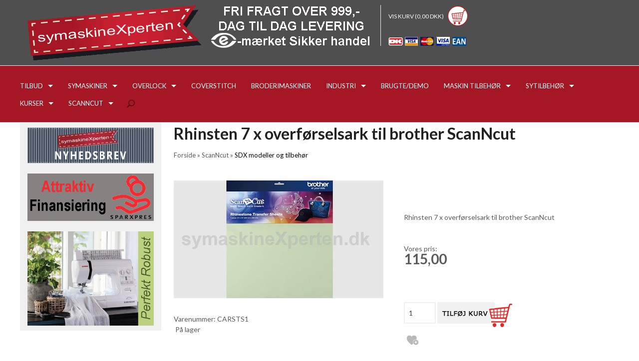

--- FILE ---
content_type: text/html; Charset=UTF-8
request_url: https://symaskinexperten.dk/shop/rhinsten-7-x-4213p.html
body_size: 11444
content:
<!DOCTYPE html>
<html lang='da' class="webshop-html" xmlns:fb="http://ogp.me/ns/fb#">
<head>
<title>Rhinsten 7 x overførselsark til brother ScanNcut</title>
    <meta http-equiv="Content-Type" content="text/html;charset=UTF-8" />
    <meta name="generator" content="DanDomain Webshop" />
    <link rel="canonical" href="https://symaskinexperten.dk/shop/rhinsten-7-x-4213p.html"/>
    <link rel="preload" as="image" href="/images/scanncut/Rhinestene transfer ark kopi.jpg" />
    <link rel="image_src" href="https://symaskinexperten.dk/images/scanncut/Rhinestene transfer ark kopi.jpg" />
    <meta property="og:title" content="Rhinsten 7 x overf&#248;rselsark til brother ScanNcut"/>
    <meta property="og:url" content="https://symaskinexperten.dk/shop/rhinsten-7-x-4213p.html"/>
    <meta property="og:image" content="https://symaskinexperten.dk/images/scanncut/Rhinestene transfer ark kopi.jpg"/>
    <meta name="thumbnail" content="https://symaskinexperten.dk/images/scanncut/Rhinestene transfer ark kopi.jpg" />
    <meta name="description" content="Rhinsten 7 x overførselsark til brother ScanNcut">
    <meta http-equiv="Page-Enter" content="blendTrans(Duration=0)">
    <meta http-equiv="Page-Exit" content="blendTrans(Duration=0)">
    <meta http-equiv="imagetoolbar" content="no">
    <link href="/shop/frontend/public/css/webshop.css?v=8.117.5220" rel="stylesheet" type="text/css">
    <link href="/images/ddcss/shop-120.css?1575997767000" rel="stylesheet" type="text/css">
    <script type="text/javascript">
        var UsesOwnDoctype = true
        var LanguageID = '26';
        var ReloadBasket = '';
        var MaxBuyMsg = 'Antal må ikke være større end';
        var MinBuyMsg = 'Antal må ikke være mindre end';
        var SelectVarMsg = 'Vælg variant før køb';
        var ProductNumber = 'CARSTS1';
        var ProductVariantMasterID = '';
        var Keyword = '';
        var SelectVarTxt = 'Vælg variant';
        var ShowBasketUrl = '/shop/showbasket.html';
        var CurrencyReturnUrl = '/shop/rhinsten-7-x-4213p.html';
        var ReqVariantSelect = 'true';
        var EnablePicProtect = true;
        var PicprotectMsg = '(c) SymaskineXperten.dk 2018';
        var AddedToBasketMessageTriggered = false;
        var CookiePolicy = {"cookiesRequireConsent":false,"allowTrackingCookies":true,"allowStatisticsCookies":true,"allowFunctionalCookies":true};
        setInterval(function(){SilentAjaxGetRequest(location.href);},900000);
    </script>
<script>
window.dataLayer = window.dataLayer || [];
function gtag(){dataLayer.push(arguments);}
gtag('consent', 'default', {
'ad_storage': 'denied',
'analytics_storage': 'denied',
'ad_user_data': 'denied',
'ad_personalization': 'denied',
'personalization_storage': 'denied',
'functionality_storage': 'denied',
'security_storage': 'granted'
});
</script>

<script src="https://www.googletagmanager.com/gtag/js?id=UA-37741382-1" class="shop-native-gtag-script" async ></script>
<script>
window.dataLayer = window.dataLayer || [];
function gtag(){dataLayer.push(arguments);}
gtag('js', new Date());
gtag('config', 'UA-37741382-1', { 'anonymize_ip': true });
gtag('set', 'ads_data_redaction', true);
</script>
    <script type="text/javascript" src="/shop/frontend/public/js/webshop.all.min.js?v=8.117.5220"></script>

<link href="/images/symaskine.css" rel="stylesheet" type="text/css">

<script>
(function(d,l){var f=d.getElementsByTagName('script')[0],s=d.createElement('script');s.async=true;s.src='https://sparxpres.dk/app/webintegration/static/module-loader.js';s.onload=function(){sparxpresClientLoader(l);};f.parentNode.insertBefore(s,f);})(document,'ad04e38f-7922-43c6-9510-d09d140b0822');
</script>

<meta name="viewport" content="width=device-width, initial-scale=1.0" />

<link href='https://fonts.googleapis.com/css?family=Lato:400,700,400italic,700italic' rel='stylesheet' type='text/css'>

<link rel="stylesheet" href="/images/skins/basic plus/public/css/app.min.css?update=53413515" />
<script src="/images/skins/basic plus/public/js/modernizer.min.js?update=53413515"></script>

<style type="text/css">
 .webshop-frontpage .left-col {display:inline !important;}
    </style>

<style type="text/css">
@media only screen and (min-width:48.063em){ .webshop-frontpage .right-col {width:72% !important;}}
    </style>

<style type="text/css">
  @media only screen and (min-width:48.063em){ .top-bar .name {display:none !important;}}
     </style>

<style type="text/css">
.uppercase {
    text-transform: uppercase;
}  </style>

<style type="text/css">
  @media (max-width:48.063em){ .kurvscreen {display:none !important;}}
  </style>
<style type="text/css">
 .kurvscreen {vertical-align: bottom;}
     </style>
<style type="text/css">
.grafik {
	vertical-align: middle;
	float:left;
}
.TopMenu_MenuItems a{
	vertical-align: middle;
}
  #webshop-spacetop .main-bar .basket-mobile a{
color:#ffffff;}

#webshop-spacetop .main-bar .basket-mobile .text{
color:#ffffff;}
  
.topbar .poi-bar .top-teaser {
    margin-bottom: 0px;
    margin-top: 0px;
}
/*@media only screen*/
.topbar .poi-bar {
    padding-top: 0px;
    padding-bottom: 0px;
}
.topbar .poi-bar ul {
    float: left;
}
.content {
    padding-top: 0px;
}
</style>

<script>shopIdentifier = "6172219";ddAppsBaseUrl = "https://youweapps1.dk/";var postnordScriptUrl = "https://youweapps1.dk/apps/postnord/js/postnord.js";if(window.location.host === "pay.dandomain.dk") {embeddingScriptUrl = "https://pay.dandomain.dk/proxy.aspx?MerchantNumber=" + shopIdentifier + "&tunnelurl=" + postnordScriptUrl;}$.ajax({url: postnordScriptUrl,timeout: 2000,contentType: "application/x-www-form-urlencoded; charset=ISO-8859-1",dataType: "script"});</script><script>shopIdentifier = "6172219";var postnordTemplayedScriptUrl = "https://youweapps1.dk/assets/js/core/templayed.min.js";if(window.location.host === "pay.dandomain.dk") {TemplayedScriptUrl = "https://pay.dandomain.dk/proxy.aspx?MerchantNumber=" + shopIdentifier + "&tunnelurl=" + postnordTemplayedScriptUrl;}$.ajax({url: postnordTemplayedScriptUrl,timeout: 2000,contentType: "application/x-www-form-urlencoded; charset=ISO-8859-1",dataType: "script"});</script>
</head>


<body class="webshop-productinfo webshop-body">
<div id="webshop-spacetop" class="topbar">
  <div class="poi-bar hide-for-small">
    <div class="row">
      <div class="column small-12 medium-12 poi-nav">
        <div class="top-teaser"></div><style type="text/css">
</style>
<ul class="TopMenu_MenuItems"><li class="TopMenu_MenuItem TopMenu_MenuItem_External"><a class="Link_Topmenu Link_External_Topmenu" href='/shop/frontpage.html' target=''><img src="/images/design/logo-350pxpng.png" alt="" style="border-width: 0px; border-style: solid;" /></a></li><li class="TopMenu_MenuItem TopMenu_MenuItem_External"><a class="Link_Topmenu Link_External_Topmenu" href='' target=''><img src="/images/design/3stjerner7.png" alt="" style="border-width: 0px; border-style: solid;" /></a></li></ul>
      </div>
    </div>
  </div>
  <div id="webshop-topmenu" class="main-bar">
    <div class="row">
      <div class="column small-12 main-nav">
        <nav class="top-bar" data-topbar>
          <ul class="title-area">
            <li class="name">
              <a href="/shop/frontpage.html" class="product"><img border="0" class="WebShopSkinLogo" src="/images/logoer/symaskinexperten-logo-mobil-smal.png"></a>
            </li>
            <li class="toggle-topbar menu-icon"><a href="#"><span></span></a></li>
          </ul>
          <section class="top-bar-section">
			<!--categories disk cache generated--><div id="ProductmenuContainer_DIV" class="ProductmenuContainer_DIV"><style type="text/css">.ProductMenu_MenuItemBold{font-weight:bold;}</style><ul id="ProductMenu_List"><li class="RootCategory_Productmenu has-dropdown"><a href="/shop/tilbud-495s1.html" class="CategoryLink0_Productmenu Deactiv_Productmenu Deactiv_ProductMenu" title="TILBUD"><span class="ProductMenu_MenuItemBold">TILBUD</span></a><ul class="dropdown"><li class="SubCategory1_Productmenu"><a href="/shop/tilbud-maskiner-496c1.html" class="CategoryLink1_Productmenu Deactiv_Productmenu Deactiv_ProductMenu" title="TILBUD MASKINER">TILBUD MASKINER</a></li><li class="SubCategory1_Productmenu"><a href="/shop/tilbud-syartikler-497c1.html" class="CategoryLink1_Productmenu Deactiv_Productmenu Deactiv_ProductMenu" title="TILBUD SYARTIKLER">TILBUD SYARTIKLER</a></li></ul></li><li class="RootCategory_Productmenu has-dropdown"><a href="/shop/symaskiner-360s1.html" class="CategoryLink0_Productmenu Deactiv_Productmenu Deactiv_ProductMenu" title="SYMASKINER"><span class="ProductMenu_MenuItemBold">SYMASKINER</span></a><ul class="dropdown"><li class="SubCategory1_Productmenu"><a href="/shop/alle-symaskiner-425c1.html" class="CategoryLink1_Productmenu Deactiv_Productmenu Deactiv_ProductMenu" title="Alle symaskiner">-Alle symaskiner</a></li><li class="SubCategory1_Productmenu"><a href="/shop/brother-symaskiner-362c1.html" class="CategoryLink1_Productmenu Deactiv_Productmenu Deactiv_ProductMenu" title="Brother symaskiner">-Brother symaskiner</a></li><li class="SubCategory1_Productmenu"><a href="/shop/janome-symaskiner-364c1.html" class="CategoryLink1_Productmenu Deactiv_Productmenu Deactiv_ProductMenu" title="Janome symaskiner">-Janome symaskiner</a></li></ul></li><li class="RootCategory_Productmenu has-dropdown"><a href="/shop/overlock-367s1.html" class="CategoryLink0_Productmenu Deactiv_Productmenu Deactiv_ProductMenu" title="OVERLOCK"><span class="ProductMenu_MenuItemBold">OVERLOCK</span></a><ul class="dropdown"><li class="SubCategory1_Productmenu"><a href="/shop/alle-overlockere-412c1.html" class="CategoryLink1_Productmenu Deactiv_Productmenu Deactiv_ProductMenu" title="Alle overlockere">-Alle overlockere</a></li><li class="SubCategory1_Productmenu"><a href="/shop/baby-lock-368c1.html" class="CategoryLink1_Productmenu Deactiv_Productmenu Deactiv_ProductMenu" title="Baby Lock">-Baby Lock</a></li><li class="SubCategory1_Productmenu"><a href="/shop/brother-372c1.html" class="CategoryLink1_Productmenu Deactiv_Productmenu Deactiv_ProductMenu" title="Brother">-Brother</a></li><li class="SubCategory1_Productmenu"><a href="/shop/janome-371c1.html" class="CategoryLink1_Productmenu Deactiv_Productmenu Deactiv_ProductMenu" title="Janome">-Janome</a></li><li class="SubCategory1_Productmenu"><a href="/shop/texi-467c1.html" class="CategoryLink1_Productmenu Deactiv_Productmenu Deactiv_ProductMenu" title="Texi">-Texi</a></li></ul></li><li class="RootCategory_Productmenu"><a href="/shop/coverstitch-505c1.html" class="CategoryLink0_Productmenu Deactiv_Productmenu Deactiv_ProductMenu" title="COVERSTITCH">COVERSTITCH</a></li><li class="RootCategory_Productmenu"><a href="/shop/broderimaskiner-375c1.html" class="CategoryLink0_Productmenu Deactiv_Productmenu Deactiv_ProductMenu" title="BRODERIMASKINER">BRODERIMASKINER</a></li><li class="RootCategory_Productmenu has-dropdown"><a href="/shop/industri-415s1.html" class="CategoryLink0_Productmenu Deactiv_Productmenu Deactiv_ProductMenu" title="INDUSTRI"><span class="ProductMenu_MenuItemBold">INDUSTRI</span></a><ul class="dropdown"><li class="SubCategory1_Productmenu"><a href="/shop/industrisymaskiner-430c1.html" class="CategoryLink1_Productmenu Deactiv_Productmenu Deactiv_ProductMenu" title="industrisymaskiner">-industrisymaskiner</a></li><li class="SubCategory1_Productmenu"><a href="/shop/broderi-466c1.html" class="CategoryLink1_Productmenu Deactiv_Productmenu Deactiv_ProductMenu" title="Broderi">-Broderi</a></li><li class="SubCategory1_Productmenu"><a href="/shop/strygeanlaeg-prof-428c1.html" class="CategoryLink1_Productmenu Deactiv_Productmenu Deactiv_ProductMenu" title="Strygeanlæg prof.">-Strygeanlæg prof.</a></li><li class="SubCategory1_Productmenu"><a href="/shop/skaeremaskiner-431c1.html" class="CategoryLink1_Productmenu Deactiv_Productmenu Deactiv_ProductMenu" title="Skæremaskiner">-Skæremaskiner</a></li><li class="SubCategory1_Productmenu"><a href="/shop/spoler-til-industrimaskiner-498c1.html" class="CategoryLink1_Productmenu Deactiv_Productmenu Deactiv_ProductMenu" title="Spoler til industrimaskiner">Spoler til industrimaskiner</a></li><li class="SubCategory1_Productmenu has-dropdown"><a href="/shop/naale-til-industrimaskiner-417s1.html" class="CategoryLink1_Productmenu Deactiv_Productmenu Deactiv_ProductMenu" title="Nåle til Industrimaskiner"><span class="ProductMenu_MenuItemBold">Nåle til Industrimaskiner</span></a><ul class="dropdown"><li class="SubCategory2_Productmenu"><a href="/shop/1738-1515-473c1.html" class="CategoryLink2_Productmenu Deactiv_Productmenu Deactiv_ProductMenu" title="1738 1515">1738 1515</a></li><li class="SubCategory2_Productmenu"><a href="/shop/1955-135x5-474c1.html" class="CategoryLink2_Productmenu Deactiv_Productmenu Deactiv_ProductMenu" title="1955 135x5">1955 135x5</a></li><li class="SubCategory2_Productmenu"><a href="/shop/2140tp-lwx6t-476c1.html" class="CategoryLink2_Productmenu Deactiv_Productmenu Deactiv_ProductMenu" title="2140TP LWx6T">2140TP LWx6T</a></li><li class="SubCategory2_Productmenu"><a href="/shop/3355-135x17-475c1.html" class="CategoryLink2_Productmenu Deactiv_Productmenu Deactiv_ProductMenu" title="3355 135x17">3355 135x17</a></li><li class="SubCategory2_Productmenu"><a href="/shop/6120-dcx27-478c1.html" class="CategoryLink2_Productmenu Deactiv_Productmenu Deactiv_ProductMenu" title="6120 DCx27">6120 DCx27</a></li><li class="SubCategory2_Productmenu"><a href="/shop/dbxk5-477c1.html" class="CategoryLink2_Productmenu Deactiv_Productmenu Deactiv_ProductMenu" title="DBxK5">DBxK5</a></li><li class="SubCategory2_Productmenu"><a href="/shop/ebx1567-6520-479c1.html" class="CategoryLink2_Productmenu Deactiv_Productmenu Deactiv_ProductMenu" title="EBx1567 6520">EBx1567 6520</a></li></ul></li><li class="SubCategory1_Productmenu"><a href="/shop/trykfoedder-429c1.html" class="CategoryLink1_Productmenu Deactiv_Productmenu Deactiv_ProductMenu" title="Trykfødder">-Trykfødder</a></li><li class="SubCategory1_Productmenu"><a href="/shop/tilbehoer-500c1.html" class="CategoryLink1_Productmenu Deactiv_Productmenu Deactiv_ProductMenu" title="tilbehør">tilbehør</a></li><li class="SubCategory1_Productmenu"><a href="/shop/reservedele-industri-499c1.html" class="CategoryLink1_Productmenu Deactiv_Productmenu Deactiv_ProductMenu" title="reservedele industri">reservedele industri</a></li></ul></li><li class="RootCategory_Productmenu"><a href="/shop/brugte-demo-439c1.html" class="CategoryLink0_Productmenu Deactiv_Productmenu Deactiv_ProductMenu" title="BRUGTE/DEMO">BRUGTE/DEMO</a></li><li class="RootCategory_Productmenu has-dropdown"><a href="/shop/maskin-tilbehoer-236s1.html" class="CategoryLink0_Productmenu Deactiv_Productmenu Deactiv_ProductMenu" title="Maskin tilbehør"><span class="ProductMenu_MenuItemBold">Maskin tilbehør</span></a><ul class="dropdown"><li class="SubCategory1_Productmenu"><a href="/shop/babylock-394c1.html" class="CategoryLink1_Productmenu Deactiv_Productmenu Deactiv_ProductMenu" title="BabyLock">-BabyLock</a></li><li class="SubCategory1_Productmenu"><a href="/shop/bernette-382c1.html" class="CategoryLink1_Productmenu Deactiv_Productmenu Deactiv_ProductMenu" title="Bernette">-Bernette</a></li><li class="SubCategory1_Productmenu has-dropdown"><a href="/shop/bernina-238s1.html" class="CategoryLink1_Productmenu Deactiv_Productmenu Deactiv_ProductMenu" title="Bernina"><span class="ProductMenu_MenuItemBold">Bernina</span></a><ul class="dropdown"><li class="SubCategory2_Productmenu"><a href="/shop/trykfoedder-symaskine-381c1.html" class="CategoryLink2_Productmenu Deactiv_Productmenu Deactiv_ProductMenu" title="Trykfødder Symaskine">-Trykfødder Symaskine</a></li><li class="SubCategory2_Productmenu"><a href="/shop/symaskine-tilbehoer-388c1.html" class="CategoryLink2_Productmenu Deactiv_Productmenu Deactiv_ProductMenu" title="Symaskine Tilbehør">-Symaskine Tilbehør</a></li><li class="SubCategory2_Productmenu"><a href="/shop/overlock-tilbehoer-395c1.html" class="CategoryLink2_Productmenu Deactiv_Productmenu Deactiv_ProductMenu" title="Overlock Tilbehør">-Overlock Tilbehør</a></li></ul></li><li class="SubCategory1_Productmenu has-dropdown"><a href="/shop/brother-245s1.html" class="CategoryLink1_Productmenu Deactiv_Productmenu Deactiv_ProductMenu" title="Brother"><span class="ProductMenu_MenuItemBold">Brother</span></a><ul class="dropdown"><li class="SubCategory2_Productmenu"><a href="/shop/trykfoedder-symaskine-383c1.html" class="CategoryLink2_Productmenu Deactiv_Productmenu Deactiv_ProductMenu" title="Trykfødder Symaskine">-Trykfødder Symaskine</a></li><li class="SubCategory2_Productmenu"><a href="/shop/symaskine-tilbehoer-389c1.html" class="CategoryLink2_Productmenu Deactiv_Productmenu Deactiv_ProductMenu" title="Symaskine tilbehør">-Symaskine tilbehør</a></li><li class="SubCategory2_Productmenu"><a href="/shop/overlock-tilbehoer-396c1.html" class="CategoryLink2_Productmenu Deactiv_Productmenu Deactiv_ProductMenu" title="Overlock Tilbehør">-Overlock Tilbehør</a></li><li class="SubCategory2_Productmenu"><a href="/shop/broderi-tilbehoer-402c1.html" class="CategoryLink2_Productmenu Deactiv_Productmenu Deactiv_ProductMenu" title="Broderi Tilbehør">-Broderi Tilbehør</a></li><li class="SubCategory2_Productmenu"><a href="/shop/broderi-tilbehoer-pr-409c1.html" class="CategoryLink2_Productmenu Deactiv_Productmenu Deactiv_ProductMenu" title="Broderi Tilbehør PR">-Broderi Tilbehør PR</a></li><li class="SubCategory2_Productmenu"><a href="/shop/broderi-tilbehoer-vr-419c1.html" class="CategoryLink2_Productmenu Deactiv_Productmenu Deactiv_ProductMenu" title="Broderi Tilbehør VR">-Broderi Tilbehør VR</a></li></ul></li><li class="SubCategory1_Productmenu has-dropdown"><a href="/shop/husqvarna-viking-263s1.html" class="CategoryLink1_Productmenu Deactiv_Productmenu Deactiv_ProductMenu" title="Husqvarna Viking"><span class="ProductMenu_MenuItemBold">Husqvarna Viking</span></a><ul class="dropdown"><li class="SubCategory2_Productmenu"><a href="/shop/trykfoedder-symaskine-384c1.html" class="CategoryLink2_Productmenu Deactiv_Productmenu Deactiv_ProductMenu" title="Trykfødder Symaskine">-Trykfødder Symaskine</a></li><li class="SubCategory2_Productmenu"><a href="/shop/symaskine-tilbehoer-390c1.html" class="CategoryLink2_Productmenu Deactiv_Productmenu Deactiv_ProductMenu" title="Symaskine Tilbehør">-Symaskine Tilbehør</a></li><li class="SubCategory2_Productmenu"><a href="/shop/overlock-tilbehoer-397c1.html" class="CategoryLink2_Productmenu Deactiv_Productmenu Deactiv_ProductMenu" title="Overlock Tilbehør">-Overlock Tilbehør</a></li></ul></li><li class="SubCategory1_Productmenu has-dropdown"><a href="/shop/janome-256s1.html" class="CategoryLink1_Productmenu Deactiv_Productmenu Deactiv_ProductMenu" title="Janome"><span class="ProductMenu_MenuItemBold">Janome</span></a><ul class="dropdown"><li class="SubCategory2_Productmenu"><a href="/shop/trykfoedder-symaskine-385c1.html" class="CategoryLink2_Productmenu Deactiv_Productmenu Deactiv_ProductMenu" title="Trykfødder Symaskine">-Trykfødder Symaskine</a></li><li class="SubCategory2_Productmenu"><a href="/shop/symaskine-tilbehoer-391c1.html" class="CategoryLink2_Productmenu Deactiv_Productmenu Deactiv_ProductMenu" title="Symaskine Tilbehør">-Symaskine Tilbehør</a></li><li class="SubCategory2_Productmenu"><a href="/shop/overlock-tilbehoer-398c1.html" class="CategoryLink2_Productmenu Deactiv_Productmenu Deactiv_ProductMenu" title="Overlock Tilbehør">-Overlock Tilbehør</a></li><li class="SubCategory2_Productmenu"><a href="/shop/broderi-tilbehoer-404c1.html" class="CategoryLink2_Productmenu Deactiv_Productmenu Deactiv_ProductMenu" title="Broderi Tilbehør">-Broderi Tilbehør</a></li></ul></li><li class="SubCategory1_Productmenu has-dropdown"><a href="/shop/pfaff-250s1.html" class="CategoryLink1_Productmenu Deactiv_Productmenu Deactiv_ProductMenu" title="Pfaff"><span class="ProductMenu_MenuItemBold">Pfaff</span></a><ul class="dropdown"><li class="SubCategory2_Productmenu"><a href="/shop/trykfoedder-symaskine-386c1.html" class="CategoryLink2_Productmenu Deactiv_Productmenu Deactiv_ProductMenu" title="Trykfødder Symaskine">-Trykfødder Symaskine</a></li><li class="SubCategory2_Productmenu"><a href="/shop/symaskine-tilbehoer-392c1.html" class="CategoryLink2_Productmenu Deactiv_Productmenu Deactiv_ProductMenu" title="Symaskine Tilbehør">-Symaskine Tilbehør</a></li><li class="SubCategory2_Productmenu"><a href="/shop/overlock-tilbehoer-399c1.html" class="CategoryLink2_Productmenu Deactiv_Productmenu Deactiv_ProductMenu" title="Overlock Tilbehør">-Overlock Tilbehør</a></li></ul></li><li class="SubCategory1_Productmenu has-dropdown"><a href="/shop/singer-271s1.html" class="CategoryLink1_Productmenu Deactiv_Productmenu Deactiv_ProductMenu" title="Singer"><span class="ProductMenu_MenuItemBold">Singer</span></a><ul class="dropdown"><li class="SubCategory2_Productmenu"><a href="/shop/trykfoedder-symaskine-387c1.html" class="CategoryLink2_Productmenu Deactiv_Productmenu Deactiv_ProductMenu" title="Trykfødder symaskine">-Trykfødder symaskine</a></li><li class="SubCategory2_Productmenu"><a href="/shop/symaskine-tilbehoer-393c1.html" class="CategoryLink2_Productmenu Deactiv_Productmenu Deactiv_ProductMenu" title="Symaskine Tilbehør">-Symaskine Tilbehør</a></li><li class="SubCategory2_Productmenu"><a href="/shop/overlock-tilbehoer-400c1.html" class="CategoryLink2_Productmenu Deactiv_Productmenu Deactiv_ProductMenu" title="Overlock Tilbehør">-Overlock Tilbehør</a></li></ul></li><li class="SubCategory1_Productmenu"><a href="/shop/texi-465c1.html" class="CategoryLink1_Productmenu Deactiv_Productmenu Deactiv_ProductMenu" title="Texi">-Texi</a></li><li class="SubCategory1_Productmenu"><a href="/shop/unitex-trykfoedder-dele-433c1.html" class="CategoryLink1_Productmenu Deactiv_Productmenu Deactiv_ProductMenu" title="Unitex trykfødder/dele">-Unitex trykfødder/dele</a></li><li class="SubCategory1_Productmenu has-dropdown"><a href="/shop/naale-407s1.html" class="CategoryLink1_Productmenu Deactiv_Productmenu Deactiv_ProductMenu" title="Nåle"><span class="ProductMenu_MenuItemBold">Nåle</span></a><ul class="dropdown"><li class="SubCategory2_Productmenu"><a href="/shop/schmetz-naale-420c1.html" class="CategoryLink2_Productmenu Deactiv_Productmenu Deactiv_ProductMenu" title="SCHMETZ nåle">-SCHMETZ nåle</a></li><li class="SubCategory2_Productmenu"><a href="/shop/organ-naale-416c1.html" class="CategoryLink2_Productmenu Deactiv_Productmenu Deactiv_ProductMenu" title="ORGAN nåle">-ORGAN nåle</a></li><li class="SubCategory2_Productmenu has-dropdown"><a href="/shop/naale-til-industrimaskiner-417s1.html" class="CategoryLink2_Productmenu Deactiv_Productmenu Deactiv_ProductMenu" title="Nåle til Industrimaskiner"><span class="ProductMenu_MenuItemBold">Nåle til Industrimaskiner</span></a><ul class="dropdown"><li class="SubCategory3_Productmenu"><a href="/shop/1738-1515-473c1.html" class="CategoryLink3_Productmenu Deactiv_Productmenu Deactiv_ProductMenu" title="1738 1515">1738 1515</a></li><li class="SubCategory3_Productmenu"><a href="/shop/1955-135x5-474c1.html" class="CategoryLink3_Productmenu Deactiv_Productmenu Deactiv_ProductMenu" title="1955 135x5">1955 135x5</a></li><li class="SubCategory3_Productmenu"><a href="/shop/2140tp-lwx6t-476c1.html" class="CategoryLink3_Productmenu Deactiv_Productmenu Deactiv_ProductMenu" title="2140TP LWx6T">2140TP LWx6T</a></li><li class="SubCategory3_Productmenu"><a href="/shop/3355-135x17-475c1.html" class="CategoryLink3_Productmenu Deactiv_Productmenu Deactiv_ProductMenu" title="3355 135x17">3355 135x17</a></li><li class="SubCategory3_Productmenu"><a href="/shop/6120-dcx27-478c1.html" class="CategoryLink3_Productmenu Deactiv_Productmenu Deactiv_ProductMenu" title="6120 DCx27">6120 DCx27</a></li><li class="SubCategory3_Productmenu"><a href="/shop/dbxk5-477c1.html" class="CategoryLink3_Productmenu Deactiv_Productmenu Deactiv_ProductMenu" title="DBxK5">DBxK5</a></li><li class="SubCategory3_Productmenu"><a href="/shop/ebx1567-6520-479c1.html" class="CategoryLink3_Productmenu Deactiv_Productmenu Deactiv_ProductMenu" title="EBx1567 6520">EBx1567 6520</a></li></ul></li><li class="SubCategory2_Productmenu"><a href="/shop/overlock-speciel-naale-423c1.html" class="CategoryLink2_Productmenu Deactiv_Productmenu Deactiv_ProductMenu" title="Overlock/Speciel nåle">-Overlock/Speciel nåle</a></li></ul></li><li class="SubCategory1_Productmenu has-dropdown"><a href="/shop/spoler-og-aesker-406s1.html" class="CategoryLink1_Productmenu Deactiv_Productmenu Deactiv_ProductMenu" title="Spoler og æsker"><span class="ProductMenu_MenuItemBold">Spoler og æsker</span></a><ul class="dropdown"><li class="SubCategory2_Productmenu"><a href="/shop/spoler-til-bernina-480c1.html" class="CategoryLink2_Productmenu Deactiv_Productmenu Deactiv_ProductMenu" title="Spoler til Bernina og Bernette">Spoler til Bernina og Bernette</a></li><li class="SubCategory2_Productmenu"><a href="/shop/spoler-til-brother-481c1.html" class="CategoryLink2_Productmenu Deactiv_Productmenu Deactiv_ProductMenu" title="Spoler til Brother">Spoler til Brother</a></li><li class="SubCategory2_Productmenu"><a href="/shop/spoler-til-elna-482c1.html" class="CategoryLink2_Productmenu Deactiv_Productmenu Deactiv_ProductMenu" title="Spoler til Elna">Spoler til Elna</a></li><li class="SubCategory2_Productmenu"><a href="/shop/spoler-til-husqvarna-483c1.html" class="CategoryLink2_Productmenu Deactiv_Productmenu Deactiv_ProductMenu" title="Spoler til Husqvarna">Spoler til Husqvarna</a></li><li class="SubCategory2_Productmenu"><a href="/shop/spoler-til-janome-484c1.html" class="CategoryLink2_Productmenu Deactiv_Productmenu Deactiv_ProductMenu" title="Spoler til Janome">Spoler til Janome</a></li><li class="SubCategory2_Productmenu"><a href="/shop/spoler-til-pfaff-485c1.html" class="CategoryLink2_Productmenu Deactiv_Productmenu Deactiv_ProductMenu" title="Spoler til Pfaff">Spoler til Pfaff</a></li><li class="SubCategory2_Productmenu"><a href="/shop/spoler-til-singer-486c1.html" class="CategoryLink2_Productmenu Deactiv_Productmenu Deactiv_ProductMenu" title="Spoler til Singer">Spoler til Singer</a></li><li class="SubCategory2_Productmenu"><a href="/shop/diverse-spoler-489c1.html" class="CategoryLink2_Productmenu Deactiv_Productmenu Deactiv_ProductMenu" title="Diverse Spoler">Diverse Spoler</a></li><li class="SubCategory2_Productmenu"><a href="/shop/spoler-til-industri-487c1.html" class="CategoryLink2_Productmenu Deactiv_Productmenu Deactiv_ProductMenu" title="Spoler til Industri">Spoler til Industri</a></li><li class="SubCategory2_Productmenu"><a href="/shop/opbevaring-til-spoler-488c1.html" class="CategoryLink2_Productmenu Deactiv_Productmenu Deactiv_ProductMenu" title="Opbevaring til spoler">Opbevaring til spoler</a></li></ul></li><li class="SubCategory1_Productmenu"><a href="/shop/tasker-437c1.html" class="CategoryLink1_Productmenu Deactiv_Productmenu Deactiv_ProductMenu" title="Tasker">-Tasker</a></li><li class="SubCategory1_Productmenu"><a href="/shop/pedaler-424c1.html" class="CategoryLink1_Productmenu Deactiv_Productmenu Deactiv_ProductMenu" title="Pedaler">-Pedaler</a></li><li class="SubCategory1_Productmenu"><a href="/shop/paerer-til-symaskiner-504c1.html" class="CategoryLink1_Productmenu Deactiv_Productmenu Deactiv_ProductMenu" title="Pærer til symaskiner">Pærer til symaskiner</a></li><li class="SubCategory1_Productmenu"><a href="/shop/reservedele-408c1.html" class="CategoryLink1_Productmenu Deactiv_Productmenu Deactiv_ProductMenu" title="Reservedele">-Reservedele</a></li><li class="SubCategory1_Productmenu"><a href="/shop/markedsplads-442c1.html" class="CategoryLink1_Productmenu Deactiv_Productmenu Deactiv_ProductMenu" title="Markedsplads">-Markedsplads</a></li></ul></li><li class="RootCategory_Productmenu has-dropdown"><a href="/shop/sytilbehoer-434s1.html" class="CategoryLink0_Productmenu Deactiv_Productmenu Deactiv_ProductMenu" title="Sytilbehør"><span class="ProductMenu_MenuItemBold">Sytilbehør</span></a><ul class="dropdown"><li class="SubCategory1_Productmenu"><a href="/shop/traad-og-aesker-458c1.html" class="CategoryLink1_Productmenu Deactiv_Productmenu Deactiv_ProductMenu" title="Tråd og æsker">-Tråd og æsker</a></li><li class="SubCategory1_Productmenu"><a href="/shop/giner-435c1.html" class="CategoryLink1_Productmenu Deactiv_Productmenu Deactiv_ProductMenu" title="Giner">-Giner</a></li><li class="SubCategory1_Productmenu"><a href="/shop/knappenaale-446c1.html" class="CategoryLink1_Productmenu Deactiv_Productmenu Deactiv_ProductMenu" title="Knappenåle">-Knappenåle</a></li><li class="SubCategory1_Productmenu"><a href="/shop/knapper-468c1.html" class="CategoryLink1_Productmenu Deactiv_Productmenu Deactiv_ProductMenu" title="Knapper">-Knapper</a></li><li class="SubCategory1_Productmenu"><a href="/shop/lamper-og-lup-444c1.html" class="CategoryLink1_Productmenu Deactiv_Productmenu Deactiv_ProductMenu" title="Lamper og lup">-Lamper og lup</a></li><li class="SubCategory1_Productmenu"><a href="/shop/lynlaase-452c1.html" class="CategoryLink1_Productmenu Deactiv_Productmenu Deactiv_ProductMenu" title="Lynlåse">-Lynlåse</a></li><li class="SubCategory1_Productmenu"><a href="/shop/markeringsredskaber-449c1.html" class="CategoryLink1_Productmenu Deactiv_Productmenu Deactiv_ProductMenu" title="Markeringsredskaber">-Markeringsredskaber</a></li><li class="SubCategory1_Productmenu"><a href="/shop/quilt-patchwork-445c1.html" class="CategoryLink1_Productmenu Deactiv_Productmenu Deactiv_ProductMenu" title="Quilt/patchwork">-Quilt/patchwork</a></li><li class="SubCategory1_Productmenu"><a href="/shop/sakse-443c1.html" class="CategoryLink1_Productmenu Deactiv_Productmenu Deactiv_ProductMenu" title="Sakse">-Sakse</a></li><li class="SubCategory1_Productmenu"><a href="/shop/stabilisering-472c1.html" class="CategoryLink1_Productmenu Deactiv_Productmenu Deactiv_ProductMenu" title="Stabilisering">Stabilisering</a></li><li class="SubCategory1_Productmenu"><a href="/shop/symaskineolie-438c1.html" class="CategoryLink1_Productmenu Deactiv_Productmenu Deactiv_ProductMenu" title="Symaskineolie">-Symaskineolie</a></li><li class="SubCategory1_Productmenu"><a href="/shop/symoenstre-451c1.html" class="CategoryLink1_Productmenu Deactiv_Productmenu Deactiv_ProductMenu" title="Symønstre">-Symønstre</a></li><li class="SubCategory1_Productmenu"><a href="/shop/synaale-447c1.html" class="CategoryLink1_Productmenu Deactiv_Productmenu Deactiv_ProductMenu" title="Synåle">-Synåle</a></li><li class="SubCategory1_Productmenu"><a href="/shop/diverse-461c1.html" class="CategoryLink1_Productmenu Deactiv_Productmenu Deactiv_ProductMenu" title="diverse">-diverse</a></li><li class="SubCategory1_Productmenu"><a href="/shop/gavekort-112c1.html" class="CategoryLink1_Productmenu Deactiv_Productmenu Deactiv_ProductMenu" title="Gavekort">-Gavekort</a></li></ul></li><li class="RootCategory_Productmenu has-dropdown"><a href="/shop/kurser-470s1.html" class="CategoryLink0_Productmenu Deactiv_Productmenu Deactiv_ProductMenu" title="Kurser"><span class="ProductMenu_MenuItemBold">Kurser</span></a><ul class="dropdown"><li class="SubCategory1_Productmenu"><a href="/shop/kurser-maskine-koebt-507c1.html" class="CategoryLink1_Productmenu Deactiv_Productmenu Deactiv_ProductMenu" title="Kurser - maskine købt her">Kurser - maskine købt her</a></li><li class="SubCategory1_Productmenu"><a href="/shop/kurser-maskine-ikke-508c1.html" class="CategoryLink1_Productmenu Deactiv_Productmenu Deactiv_ProductMenu" title="Kurser - maskine ikke købt her">Kurser - maskine ikke købt her</a></li></ul></li><li class="RootCategory_Productmenu has-dropdown"><a href="/shop/scanncut-411s1.html" class="CategoryLink0_Productmenu Deactiv_Productmenu Deactiv_ProductMenu" title="ScanNcut"><span class="ProductMenu_MenuItemBold">ScanNcut</span></a><ul class="dropdown"><li class="SubCategory1_Productmenu active"><a name="ActiveCategory_A" ID="ActiveCategory_A"></a><a href="/shop/sdx-modeller-og-491c1.html" class="CategoryLink1_Productmenu Activ_Productmenu Activ_ProductMenu" title="SDX modeller og tilbehør">SDX modeller og tilbehør</a></li><li class="SubCategory1_Productmenu"><a href="/shop/cm-modeller-og-492c1.html" class="CategoryLink1_Productmenu Deactiv_Productmenu Deactiv_ProductMenu" title="CM modeller og tilbehør">CM modeller og tilbehør</a></li></ul></li></ul><!--<CategoryStructure></CategoryStructure>--></div><input type="hidden" value="176" id="RootCatagory"><!--categories loaded in: 161ms--><style type="text/css">
<!--
.ProductMenu_MenuItemBold {
  font-weight: normal;
  }

-->
</style>
<br>


          </section>      
        </nav>
        <div class="outer-basket"><style type="text/css">
.kurvscreen {
	vertical-align: middle;
}</style><A HREF="/shop/showbasket.html">Vis kurv</A><span class="text"> (0,00 DKK) <span class="creditcards"><IMG BORDER="0" ALT="" SRC="/images/skins/basic plus/public/images/payment.png"></span></span>   <img alt="" class="kurvscreen" src="/images/design/kurv-i-cirkel-40px.png" style="border-width: 0px; border-style: solid;"><br><br><img alt="" src="/images/design/5-kreditkort.png" style="width: 189px; height: 21px;"></div>
      </div>
    </div>
  </div>
  <div class="search-bar">
    <div class="row">
      <div class="column small-12">
          <form ID="Search_Form" method="POST" action="/shop/search-1.html" style="margin:0;"><input type="hidden" name="InitSearch" value="1"><span class="SearchTitle_SearchPage"></span><input type="text" name="Keyword" maxlength="50" size="12" class="SearchField_SearchPage" value=""><span class="nbsp">&nbsp;</span><input type="submit" value="søg >" name="Search" class="SubmitButton_SearchPage"><br></form>
      </div>
    </div>
  </div>
</div>

<div class="content ProductInfo_TD">
  <div class="row">
    <div id="webshop-spaceleft" class="column small-12 medium-3 large-3 left-col">
      <div class="navigation left-col-box">
		<a href="http://eepurl.com/cnduOv"><img alt="" src="/images/NyhederTilmeld kopi-p.gif" /></a>
    <br />
    <br />
    <a href="https://symaskinexperten.dk/shop/cms-sparxpres.html"><img alt="" src="/images/AttraktivFinansiering.jpg" /></a>
    <br />
    <br />
    <a href="https://symaskinexperten.dk/shop/janome-easy-jeans-4369p.html"><img alt="" src="/images/Sidebillede Easy Jeans.jpg" /></a> 
      </div>
      <div class="productfilter left-col-box">
        <div class="collaps">
          <div class="header"></div>
          <div class="icon">
            <a href="#"><span></span></a>
          </div>
        </div>
        <div class="filters">
          
        </div>
      </div>
    </div>
    <div class="column small-12 medium-9 large-9 right-col product">
      <div itemscope itemtype="https://schema.org/Product">
<meta itemprop="sku" content="CARSTS1"/>
<meta itemprop="itemCondition" content="https://schema.org/NewCondition" />
<div itemprop="shippingDetails" itemtype="https://schema.org/OfferShippingDetails" itemscope>
<div itemprop="shippingRate" itemtype="https://schema.org/MonetaryAmount" itemscope>
<meta itemprop="value" content="40.00" />
<meta itemprop="currency" content="DKK" />
</div>
</div>
<FORM METHOD="POST" NAME="myform" class="product-details-buy-form" OnSubmit="return BuyProduct(this,'1','0','False');" ACTION="/shop/basket.asp"><INPUT TYPE="hidden" NAME="VerticalScrollPos" VALUE=""><INPUT TYPE="hidden" NAME="BuyReturnUrl" VALUE="/shop/rhinsten-7-x-4213p.html"><INPUT TYPE="hidden" NAME="Add" VALUE="1"><INPUT TYPE="HIDDEN" NAME="ProductID" VALUE="CARSTS1"><div class="row">
<div class="column small-12 product-category-intro">
<h1><SPAN CLASS="Description_Productinfo" itemprop="name">Rhinsten 7 x overførselsark til brother ScanNcut</SPAN></h1>
<div class="breadcrumb"><TABLE width="100%" border="0" cellpadding="0" cellspacing="0">
<TR>
<TD CLASS="BreadCrumb_ProductInfo BreadCrumb_Productinfo"><span itemscope itemtype="https://schema.org/BreadcrumbList"><a href="frontpage.html" class="BreadCrumbLink_Deactive">Forside</a> » <span itemprop="itemListElement" itemscope itemtype="https://schema.org/ListItem"><a class="BreadCrumbLink" href="/shop/scanncut-411s1.html" itemprop="item"><span itemprop="name">ScanNcut</span></a><meta itemprop="position" content="1" /></span> » <span itemprop="itemListElement" itemscope itemtype="https://schema.org/ListItem"><a class="BreadCrumbLink_Active" href="/shop/sdx-modeller-og-491c1.html" itemprop="item"><span itemprop="name">SDX modeller og tilbehør</span></a><meta itemprop="position" content="2" /></span></span><BR><BR></TD>
</TR>
</TABLE>
</div>
</div>
</div>
<div class="row product-description">
<div class="column small-12 medium-6 large-6">
<div class="images">
<div class="offer"></div>
<div class="news"></div>
<div class="image"><IMG BORDER="0" src="/images/scanncut/Rhinestene%20transfer%20ark%20kopi.jpg" id="ProdInfoImage_4213" title="Rhinsten 7 x overførselsark til brother ScanNcut" alt="Rhinsten 7 x overførselsark til brother ScanNcut" OnClick="PopupPicture('Rhinsten+7+x+overf%C3%B8rselsark+til+brother+ScanNcut','/images/scanncut/Rhinestene transfer ark kopi-p.jpg','800','450','(c) SymaskineXperten.dk 2018','4213');" style="CURSOR:pointer;"><script>
        $('#ProdInfoImage_4213').on("contextmenu",function(e){
        return false;
        });
      </script></div>
<div class="thumbnails"><br>
Varenummer: <SPAN CLASS="Description_Productinfo" itemprop="productid">CARSTS1</SPAN><br>
 <SPAN CLASS="Description_Productinfo">På lager </SPAN></div>
</div>
</div>
<div class="column small-12 medium-6 large-6"><br><br><br>Rhinsten 7 x overførselsark til brother ScanNcut<br><br><div itemscope="" itemtype="https://schema.org/Offer" itemprop="offers">
<link itemprop="availability" href="https://schema.org/InStock">
<META itemprop="priceCurrency" content="DKK">
<META itemprop="url" content="https://symaskinexperten.dk/shop/rhinsten-7-x-4213p.html">
<META itemprop="priceValidUntil" content="">
<div class="Prices_Custom_DIV"><div><s></s><br>
Vores pris: <br><strong><span style="font-size:2em;"><span content="115.00" itemprop="price" data-unitprice="115.00">115,00</span></span></strong></div></div></div><div class="prices"></div>
<div class="variants"><br><SCRIPT LANGUAGE="Javascript">
    var avNumVariants =  0;
    var svNumVariants =  0;
    var loaded = false;
    
    if (avNumVariants > 0) {
    avInitialize();
    avSelect('CARSTS1');
    }
    loaded = true;
    </SCRIPT></div>
<div id="BUYSECTION">
<div class="amountWrapper"><span class="amountWrapperHeadline">Antal</span><INPUT ID="amount" TYPE="number" CLASS="TextInputField_ProductInfo TextInputField_Productinfo" NAME="AMOUNT" min="1" SIZE="3" MAXLENGTH="6" VALUE="1"></div>
<div class="buyWrapper"><span class="buyWrapperHeadline"></span><INPUT TYPE="IMAGE" BORDER="0" SRC="/images/tilfoj-kurv3.png"></div>
</div><br><a href="javascript:AddFavorite('4213',1);"><Img class="FavAddButton_ProductInfo" border="0" SRC="/images/skins/basic plus/public/images/icon_favorite.png"></a><div class="social"><br><div id="fb-root"></div><script async="" defer="" crossorigin="anonymous" src="https://connect.facebook.net/en_US/sdk.js#xfbml=1&amp;version=v19.0" nonce="0HVI5vFy"></script><div class="fb-like" data-width="30" data-layout="" data-action="" data-size="" data-share="true" data-href="https://symaskinexperten.dk"></div>
</div>
<div class="description"><DIV CLASS="Description_Productinfo" itemprop="description"></DIV><DIV CLASS="Description_Productinfo"></DIV></div>
</div>
</div><input type="hidden" value="productinfo" name="PostOrigin"></FORM><FORM ID="RelatedBuy_Form" method="post" style="margin:0px;display:none;" ACTION="/shop/basket.asp"><INPUT ID="RelatedAdd" TYPE="hidden" NAME="Add" VALUE="1"><INPUT ID="RelatedProdID" TYPE="hidden" NAME="ProductID" VALUE=""><INPUT ID="RelatedAmount" TYPE="hidden" NAME="amount" VALUE=""><INPUT ID="RelatedMinBuyAmount" TYPE="hidden" VALUE=""><INPUT ID="RelatedMaxBuyAmount" TYPE="hidden" VALUE=""><INPUT TYPE="hidden" NAME="VerticalScrollPos" VALUE=""><INPUT TYPE="hidden" NAME="BuyReturnUrl" VALUE="/shop/rhinsten-7-x-4213p.html"></FORM><script>function BuyRelatedProductCustom(ProdNumber,MinBuyAmount,MaxBuyAmount){try{var RelatedBuyAmount=document.getElementById('AmountRelated_'+ProdNumber).value}catch(e){var RelatedBuyAmount=MinBuyAmount};document.getElementById('RelatedProdID').value=ProdNumber;document.getElementById('RelatedAmount').value = RelatedBuyAmount;document.getElementById('RelatedMinBuyAmount').value = MinBuyAmount;document.getElementById('RelatedMaxBuyAmount').value = MaxBuyAmount;if (BuyRelatedProduct(document.getElementById('RelatedBuy_Form'),MinBuyAmount,MaxBuyAmount,'False')){document.getElementById('RelatedBuy_Form').submit();}}</script><SCRIPT>$(function(){UpdateBuyControls();});</SCRIPT>
</div><script type="application/javascript">gtag('event', 'view_item', {"items": [{'id': 'CARSTS1','google_business_vertical': 'retail','name': 'Rhinsten 7 x overførselsark til brother ScanNcut','price': 115.00,'category': 'SDX modeller og tilbehør'}]});</script>
<!--Product details loaded in: 273ms-->
    </div>
  </div>         
</div>

<div id="webshop-spacebottom" class="footer">
  <div class="row">
   	<html>
  <head>
    <title>
    </title>
  </head>
  <body>
    <table align="left" border="0" cellpadding="0" cellspacing="0" width="80%">
      <tbody>
        <tr>
          <td align="left" valign="top" width="40">
          </td>
          <td align="left" valign="top">
            <p>
              <strong>symaskineXperten.dk
                <br />
                Offersen Sy Aps.</strong>
              <br />
              Amagerbrogade 96G
              <br />
              2300 K&oslash;benhavn S
              <br />
              Telefon: 32 58 27 73
              <br />
              CVR: 16985139
              <br />
              <a href="mailto:shop@symaskinexperten.dk">shop@symaskinexperten.dk</a>
            </p>
          </td>
          <td align="left" valign="top" width="40">
          </td>
          <td align="left" valign="top">
            <p>
              Vi har markedets st&oslash;rste udvalg i <a href="https://symaskinexperten.dk/shop/brother-symaskiner-362c1.html">Brother symaskiner</a>
              <br />
              og&nbsp;<a href="https://symaskinexperten.dk/shop/janome-symaskiner-364c1.html">Janome&nbsp;symaskiner</a>.
            </p>
          </td>
        </tr>
        <tr>
          <td align="left" valign="top">
          </td>
          <td align="left" valign="top">
          </td>
          <td align="left" valign="top">
          </td>
          <td align="left" valign="top">
          </td>
        </tr>
        <tr>
          <td align="left" valign="top">
          </td>
          <td align="left" valign="top">
            <strong>GENVEJE:</strong>
            <ul>
              <li>
                <a href="https://symaskinexperten.dk/shop/frontpage.html">FORSIDE</a>
              </li>
              <li>
                <a href="https://symaskinexperten.dk/shop/cms-butik.html">BUTIK</a>
              </li>
              <li>
                <a href="https://symaskinexperten.dk/shop/profile.html">PROFIL&nbsp;/ V&AElig;RKSTED</a>
              </li>
              <li>
                <a href="https://symaskinexperten.dk/shop/cms-skoler.html">SKOLER</a>
              </li>
              <li>
                <a href="https://symaskinexperten.dk/shop/cms-9.html">PRISMATCH</a>
              </li>
              <li>
                <a href="https://symaskinexperten.dk/shop/cms-sparxpres.html">SPARXPRES</a>
              </li>
              <li>
                <a href="https://symaskinexperten.dk/shop/terms.html">VILK&Aring;R</a>
              </li>
              <li>
                <a href="https://symaskinexperten.dk/shop/cms-Fortrydelsesret.html">FORTRYDELSESRET</a>
              </li>
              <li>
                Her hos symaskineXperten holder vi konstant &oslash;je med markedet for <a href="http://www.symaskinexperten.dk/">symaskiner</a>, s&aring; vi altid har et stort udvalg og de bedste priser, hvad enten du leder efter en symaskine, en d&aelig;ks&oslash;msmaskine, en overlocker eller en broderimaskine.
              </li>
            </ul>
          </td>
          <td align="left" valign="top">
          </td>
          <td align="left" valign="top">
            <p>
              Find os p&aring; Facebook
            </p>
            <p>
              <a href="https://www.facebook.com/pages/symaskineXpertendk/213273212028839?fref=ts" target="_blank"><img align="baseline" border="0" height="62" src="/images/fb-logo.png" width="62" /></a>
            </p>
          </td>
        </tr>
      </tbody>
    </table>
    <img alt="" height="1" src="//googleads.g.doubleclick.net/pagead/viewthroughconversion/1013446221/?value=0&amp;guid=ON&amp;script=0" style="border-style:none;" width="1" />
  </body>
</html>

  </div>
</div>
<script type="text/javascript">
$(function(){DetectBrowser();});
</script>
<!--Page loaded in: 339ms-->
<div id="divRememberToBuy" style="display:none"></div>
<div id="ReviewDialog" style="display:none;"></div>
<script src="/images/skins/basic plus/public/js/app.min.js?update=53413515"></script>
<script type="text/javascript">$.ajax({type: "POST",url: "/shop/StatInit.asp",data: {SharedSessionId:"809FECD4-6238-4A46-8F7E-A5A96EAF7BB4"}});</script>
</body>

</html>

--- FILE ---
content_type: text/css
request_url: https://symaskinexperten.dk/images/ddcss/shop-120.css?1575997767000
body_size: 3558
content:
.webshop-html .webshop-body {
	background-color: #ffffff;
	background-image: none;
	background-position: left top;
	background-repeat: no-repeat;
}
.webshop-html .webshop-body {
	color: #5a5a5a;
	line-height: 150%;
	font-size: 14px;
	font-weight: normal;
	font-style: normal;
}
.webshop-html a {
	color: #000000;
	text-decoration: none;
	font-weight: normal;
}
.webshop-html a:hover {
	color: #8c8c8c;
	text-decoration: underline;
	font-weight: normal;
}
.webshop-html a:active {
	color: #000000;
	text-decoration: none;
	font-weight: normal;
}
.webshop-html a:visited {
	color: #000000;
	text-decoration: none;
	font-weight: normal;
}
.webshop-html h1 {
	color: #222222;
	font-size: 36px;
	font-weight: bold;
}
.webshop-html h2 {
	color: #222222;
	font-size: 32px;
	font-weight: bold;
}
.webshop-html h3 {
	color: #222222;
	font-size: 27px;
	font-weight: bold;
}
.webshop-html h4 {
	color: #222222;
	font-size: 23px;
	font-weight: bold;
}
.webshop-html .breadcrumb a {
	color: #5a5a5a;
	text-decoration: none;
	font-size: 13px;
}
.webshop-html .breadcrumb a:hover {
	color: #5a5a5a;
	text-decoration: underline;
}
.webshop-html .breadcrumb a.BreadCrumbLink_Active {
	color: #000000;
	text-decoration: none;
	font-size: 13px;
}
#webshop-topmenu , #webshop-topmenu .top-bar, #webshop-topmenu .top-bar-section ul li a {
	background-color: #a51724;
}
#webshop-topmenu .top-bar .toggle-topbar.menu-icon a {
	color: #222222;
}
#webshop-topmenu .top-bar-section ul li a {
	color: #ffffff;
	text-decoration: none;
	font-style: normal;
	font-size: 13px;
}
#webshop-topmenu .top-bar-section .has-dropdown > a:after {
	border-color: #ffffff;
}
#webshop-topmenu .top-bar-section ul li a:hover {
	color: #cccccc;
	text-decoration: underline;
	font-style: normal;
}
#webshop-topmenu .top-bar-section ul li.active .Activ_Productmenu {
	color: #afafaf;
	text-decoration: underline;
	font-style: normal;
}
#webshop-topmenu .top-bar .search, #webshop-topmenu .top-bar .search-mobile {
	background-image: url('/images/skins/basic plus/public/images/bg_search-black.png');
	background-position: center center;
	background-repeat: no-repeat;
	display: block;
}
#webshop-topmenu .top-bar-section ul li li a, #webshop-topmenu .top-bar-section ul li li {
	background-color: #ffffff;
}
#webshop-topmenu .top-bar-section .dropdown {
	border-color: #f0f0f0;
}
#webshop-topmenu .top-bar-section ul li li a {
	color: #222222;
	text-decoration: none;
	font-style: normal;
	font-size: 14px;
}
#webshop-topmenu .top-bar-section ul li li:hover > a {
	color: #cccccc;
	text-decoration: underline;
	font-style: normal;
	font-size: 14px;
}
#webshop-topmenu .top-bar-section .dropdown li.has-dropdown>a:after {
	color: #222222;
}
#webshop-topmenu .top-bar-section .dropdown li.has-dropdown:hover>a:after {
	color: #afafaf;
}
#webshop-spaceleft .left-col-box {
	background-image: none;
	background-color: #f0f0f0;
	background-position: left top;
	background-repeat: no-repeat;
}
#webshop-spaceleft .navigation ul li a {
	color: #000000;
	text-transform: uppercase;
	text-decoration: none;
	font-size: 14px;
	font-weight: bold;
}
#webshop-spaceleft .navigation ul li a:hover {
	color: #000000;
	text-decoration: underline;
	font-weight: bold;
}
#webshop-spaceleft .navigation ul li li a {
	color: #000000;
	text-decoration: none;
	text-transform: none;
	font-size: 14px;
	font-weight: normal;
}
#webshop-spaceleft .navigation ul li li a:hover {
	color: #000000;
	text-decoration: underline;
	font-weight: normal;
}
#webshop-spaceleft .navigation ul li a.Activ_Productmenu {
	color: #000000;
	text-decoration: underline;
}
#webshop-spacetop .poi-bar {
	background-color: #4f4f4f;
}
#webshop-spacetop .poi-bar .top-teaser {
	color: #ffffff;
	font-size: 14px;
	font-weight: normal;
}
#webshop-spacetop .poi-bar ul li.basket a, #webshop-spacetop .poi-bar ul li.basket {
	color: #fafafa;
	text-decoration: none;
	font-size: 12px;
	font-weight: normal;
	padding-top: 2px;
	border-color: #f0f0f0;
}
#webshop-spacetop .poi-bar ul li.basket a:hover {
	color: #ffffff;
	text-decoration: underline;
}
#webshop-spacetop .main-bar {
	border-color: #f0f0f0;
}
#webshop-spacetop .poi-bar ul li a {
	color: #ffffff;
	text-decoration: none;
	font-weight: normal;
	font-size: 12px;
	text-transform: uppercase;
}
#webshop-spacetop .poi-bar ul li a:hover {
	color: #ffffff;
	text-decoration: underline;
	font-weight: normal;
}
#webshop-spacetop .poi-bar ul li a.Link_Active_Topmenu {
	color: #ffffff;
	text-decoration: underline;
	font-weight: normal;
}
#webshop-spacetop .search-bar, #webshop-spacetop .search-bar .SearchField_SearchPage {
	background-color: #f0f0f0;
}
#webshop-spacetop .search-bar .SearchField_SearchPage {
	color: #222222;
	font-size: 14px;
}
#webshop-spacetop .search-bar .SubmitButton_SearchPage {
	background-image: url('/images/skins/basic plus/public/images/bg_search-black.png');
	background-position: center center;
	background-repeat: no-repeat;
	background-color: inherit;
}
#webshop-spacetop .name a {
	color: #000000;
	font-weight: bold;
	text-transform: uppercase;
	font-size: 22px;
}
#webshop-spacetop .name a.frontpage {
	color: #ffffff;
}
@media only screen and (max-width:48em) and (min-width:0em){
	#webshop-spacetop .top-bar .name a {
		color: #000000;
	}
}
#webshop-spacetop .main-bar .basket-mobile {
	line-height: 13px;
	text-transform: uppercase;
	font-size: 12px;
	text-align: right;
}
#webshop-spacetop .main-bar .basket-mobile a {
	color: #000000;
}
#webshop-spacetop .main-bar .basket-mobile .text {
	color: #5a5a5a;
}
#webshop-spacebottom  {
	background-color: #4f4f4f;
	color: #ffffff;
	background-image: none;
	background-position: left top;
	background-repeat: repeat;
}
#webshop-spacebottom  {
	color: #ffffff;
	font-size: 14px;
}
#webshop-spacebottom h1 {
	color: #222222;
	font-size: 22px;
	font-weight: bold;
	text-transform: uppercase;
}
#webshop-spacebottom h2 {
	color: #222222;
	font-size: 20px;
	font-weight: bold;
	text-transform: uppercase;
}
#webshop-spacebottom h3 {
	color: #222222;
	font-size: 18px;
	font-weight: bold;
	text-transform: uppercase;
}
#webshop-spacebottom h4 {
	color: #222222;
	font-size: 16px;
	font-weight: bold;
	text-transform: uppercase;
}
#webshop-spacebottom a {
	color: #ffffff;
	text-decoration: none;
	font-weight: normal;
}
#webshop-spacebottom a:hover {
	color: #ffffff;
	text-decoration: underline;
	font-weight: normal;
}
#webshop-spacebottom a:active {
	color: #ffffff;
	text-decoration: none;
	font-weight: normal;
}
#webshop-spacebottom a:visited {
	color: #ffffff;
	text-decoration: none;
	font-weight: normal;
}
.webshop-frontpage .frontpage h1, .webshop-frontpage .frontpage h2, .webshop-frontpage .frontpage h3, .webshop-frontpage .frontpage h4, .webshop-frontpage .frontpage h5 {
	color: #222222;
	font-weight: bold;
}
.webshop-frontpage .frontpage .description {
	color: #5a5a5a;
	font-size: 14px;
}
.webshop-frontpage .content .product-list .product .name a {
	color: #000000;
	font-size: 14px;
	font-weight: normal;
	font-style: normal;
	text-decoration: none;
}
.webshop-frontpage .content .product-list .product .name a:hover {
	color: #8c8c8c;
	font-size: 14px;
	font-weight: normal;
	font-style: normal;
	text-decoration: underline;
}
.webshop-frontpage .content .product-list .product .price {
	color: #828282;
	font-size: 14px;
	font-weight: normal;
	font-style: normal;
	text-decoration: none;
}
.webshop-frontpage .product .retail-price, .webshop-frontpage .product strike {
	color: #828282;
	font-size: 14px;
	font-style: normal;
	font-weight: normal;
	text-decoration: line-through;
}
.webshop-frontpage .content .product-list .product .new {
	top: 10px;
	left: inheritpx;
	right: 0px;
}
.webshop-frontpage .content .product-list .product .offer {
	top: 10px;
	left: inheritpx;
	right: 0px;
}
.webshop-frontpage .content .product-list .product .short-description {
	color: #5a5a5a;
	font-size: 13px;
	font-style: normal;
	font-weight: normal;
}
.webshop-frontpage .content .product-list .product .info {
	display: none;
}
.webshop-frontpage .content .product-list .product .buy {
	display: none;
}
.webshop-frontpage .content .top-lists .header {
	color: #5a5a5a;
	font-size: 16px;
	font-weight: bold;
}
.webshop-frontpage .content .top-lists .product .name {
	color: #5a5a5a;
	font-size: 13px;
	font-weight: normal;
	text-align: center;
}
@media only screen and (min-width:48.063em){
	.webshop-frontpage .overlay #webshop-topmenu.main-bar {
		border-color: #222222;
	}
}
@media only screen and (min-width:48.063em){
	.webshop-frontpage .overlay #webshop-topmenu .top-bar-section ul li a {
		color: #ffffff;
		text-decoration: none;
		font-style: normal;
		font-size: 14px;
	}
}
@media only screen and (min-width:48.063em){
	.webshop-frontpage .overlay #webshop-topmenu .top-bar-section .has-dropdown > a:after {
		border-color: #afafaf;
	}
}
@media only screen and (min-width:48.063em){
	.webshop-frontpage .overlay #webshop-topmenu .top-bar-section ul li a:hover {
		color: #cccccc;
		text-decoration: underline;
		font-style: normal;
	}
}
@media only screen and (min-width:48.063em){
	.webshop-frontpage .overlay #webshop-topmenu .top-bar-section ul li.active .Activ_Productmenu {
		color: #222222;
		text-decoration: underline;
		font-style: normal;
	}
}
@media only screen and (min-width:48.063em){
	.webshop-frontpage .overlay #webshop-topmenu .top-bar .search {
		background-image: url('/images/skins/basic plus/public/images/bg_search.png');
		background-position: center center;
		background-repeat: no-repeat;
		display: block;
	}
}
@media only screen and (min-width:48.063em){
	.webshop-frontpage .overlay #webshop-topmenu .top-bar-section ul li li a, .webshop-frontpage .overlay #webshop-topmenu .top-bar-section ul li li {
		background-color: #1c1d18;
	}
}
@media only screen and (min-width:48.063em){
	.webshop-frontpage .overlay #webshop-topmenu .top-bar-section .dropdown {
		border-color: #1c1d18;
	}
}
@media only screen and (min-width:48.063em){
	.webshop-frontpage .overlay #webshop-topmenu .top-bar-section ul li li a {
		color: #ffffff;
		text-decoration: none;
		font-style: normal;
		font-size: 14px;
	}
}
@media only screen and (min-width:48.063em){
	.webshop-frontpage .overlay #webshop-topmenu .top-bar-section ul li li:hover > a {
		color: #cccccc;
		text-decoration: underline;
		font-style: normal;
		font-size: 14px;
	}
}
@media only screen and (min-width:48.063em){
	.webshop-frontpage .overlay #webshop-topmenu .top-bar-section .dropdown li.has-dropdown>a:after {
		color: #ffffff;
	}
}
@media only screen and (min-width:48.063em){
	.webshop-frontpage .overlay #webshop-topmenu .top-bar-section .dropdown li.has-dropdown:hover>a:after {
		color: #afafaf;
	}
}
@media only screen and (min-width:48.063px){
	.webshop-frontpage #webshop-spacetop.overlay .poi-bar ul li.basket a, .webshop-frontpage #webshop-spacetop.overlay .poi-bar ul li.basket {
		color: #afafaf;
		text-decoration: none;
		font-size: 12px;
		font-weight: normal;
		padding-top: 2px;
		border-color: #222222;
	}
}
@media only screen and (min-width:48.063px){
	.webshop-frontpage #webshop-spacetop.overlay .poi-bar ul li.basket a:hover {
		color: #828282;
		text-decoration: underline;
	}
}
@media only screen and (min-width:48.063px){
	.webshop-frontpage #webshop-spacetop.overlay .poi-bar ul li a {
		color: #828282;
		text-decoration: none;
		font-weight: normal;
		font-size: 12px;
		text-transform: uppercase;
	}
}
@media only screen and (min-width:48.063px){
	.webshop-frontpage #webshop-spacetop.overlay .poi-bar ul li a:hover {
		color: #353535;
		text-decoration: underline;
		font-weight: normal;
	}
}
@media only screen and (min-width:48.063px){
	.webshop-frontpage #webshop-spacetop.overlay .poi-bar ul li a.Link_Active_Topmenu {
		color: #828282;
		text-decoration: underline;
		font-weight: normal;
	}
}
@media only screen and (min-width:48.063em){
	.webshop-frontpage #webshop-spacetop.overlay .search-bar, .webshop-frontpage #webshop-spacetop.overlay .search-bar .SearchField_SearchPage {
		background-color: #000000;
	}
}
@media only screen and (min-width:48.063em){
	.webshop-frontpage #webshop-spacetop.overlay .search-bar .SearchField_SearchPage {
		color: #ffffff;
		font-size: 14px;
	}
}
@media only screen and (min-width:48.063em){
	.webshop-frontpage #webshop-spacetop.overlay .search-bar .SubmitButton_SearchPage {
		background-image: url('/images/skins/basic plus/public/images/bg_search.png');
		background-position: center center;
		background-repeat: no-repeat;
		background-color: inherit;
	}
}
.webshop-productlist .content .product-category-intro h1 {
	color: #222222;
	font-size: 32px;
	font-weight: bold;
	text-decoration: none;
	text-transform: none;
}
.webshop-productlist .content .product-category-intro .description .CmsPageStyle {
	color: #5a5a5a;
	font-size: 14px;
	text-align: left;
}
.webshop-productlist .content .product-category-intro .sort select {
	border-color: #f0f0f0;
	border-width: 2px;
	border-style: solid;
	color: #222222;
	background-color: #ffffff;
}
.webshop-productlist .content .product-list .product .name a {
	color: #000000;
	font-size: 14px;
	font-weight: normal;
	font-style: normal;
	text-decoration: none;
}
.webshop-productlist .content .product-list .product .name a:hover {
	color: #8c8c8c;
	font-size: 14px;
	font-weight: normal;
	font-style: normal;
	text-decoration: underline;
}
.webshop-productlist .content .product-list .product .price {
	color: #828282;
	font-size: 14px;
	font-weight: normal;
	font-style: normal;
	text-decoration: none;
}
.webshop-productlist .product .retail-price, .webshop-productlist .product strike {
	color: #828282;
	font-size: 14px;
	font-style: normal;
	font-weight: normal;
	text-decoration: line-through;
}
.webshop-productlist .content .product-list .product .new {
	top: 10px;
	left: inheritpx;
	right: 0px;
}
.webshop-productlist .content .product-list .product .offer {
	top: 10px;
	left: inheritpx;
	right: 0px;
}
.webshop-productlist .content .product-list .product .short-description {
	color: #5a5a5a;
	font-size: 13px;
	font-style: normal;
	font-weight: normal;
}
.webshop-productlist .content .product-list .product .extra {
	color: #828282;
	font-size: 13px;
	font-weight: normal;
	font-style: normal;
}
.webshop-productlist .content .product-list .product .info {
	display: none;
}
.webshop-productlist .content .product-list .product .buy {
	display: none;
}
.webshop-productlist ul.pagination li a {
	color: #000000;
	text-decoration: none;
	font-size: 14px;
}
.webshop-productlist ul.pagination li a:hover {
	color: #000000;
	text-decoration: underline;
	background-color: #f0f0f0;
}
.webshop-productlist ul.pagination li.unavailable a {
	color: #999999;
	text-decoration: none;
	font-size: 14px;
}
.webshop-productlist ul.pagination li.unavailable a:hover {
	color: #999999;
	text-decoration: underline;
}
.webshop-productlist ul.pagination li.current a {
	color: #ffffff;
	background-color: #000000;
	font-weight: bold;
	text-decoration: none;
}
.webshop-productlist ul.pagination li.current a:hover {
	color: #ffffff;
	background-color: #141414;
	font-weight: bold;
	text-decoration: underline;
	cursor: pointer;
}
.webshop-productlist .actions-row .product-count {
	color: #828282;
	font-size: 13px;
	text-decoration: none;
}
.webshop-productlist .actions-row .currency select {
	color: #222222;
	font-weight: bold;
	font-size: 12px;
	background-image: url('/images/skins/basic plus/public/images/bg_arrow-down-small.png');
	background-position: right center;
	background-repeat: no-repeat;
	background-color: inherit;
}
.webshop-productlist .actions-row a {
	color: #828282;
	text-decoration: underline;
	font-weight: normal;
}
.webshop-productlist .actions-row a:hover {
	color: #828282;
	text-decoration: none;
	font-weight: normal;
}
.webshop-productlist .content .left-col-box.productfilter {
	background-color: #f0f0f0;
	background-image: none;
	background-position: left top;
	background-repeat: no-repeat;
}
.webshop-productlist .content .productfilter .product-filter-headertext-container, .webshop-productlist .productfilter .collaps .header {
	color: #222222;
	text-transform: uppercase;
	font-size: 16px;
}
.webshop-productlist .content .productfilter .filters #ProductFilter-Container .product-filter-header-text {
	color: #222222;
	text-transform: uppercase;
	font-weight: normal;
	font-size: 14px;
}
.webshop-productlist .content .productfilter .filters #ProductFilter-Container .product-filter-header-clearlink-container a, .webshop-productlist .content .productfilter .filters #ProductFilter-Container .product-filter-clear-all a {
	color: #000000;
	text-transform: none;
	font-weight: normal;
	font-size: 12px;
	text-decoration: none;
}
.webshop-productlist .content .productfilter .filters #ProductFilter-Container .product-filter-header-clearlink-container a:hover, .webshop-productlist .content .productfilter .filters #ProductFilter-Container .product-filter-clear-all a:hover {
	color: #000000;
	font-weight: normal;
	text-decoration: underline;
}
.webshop-productlist .content .productfilter .filters #ProductFilter-Container .product-filter-row {
	border-color: #dcdcdc;
	font-size: 14px;
	font-weight: normal;
}
.webshop-productlist .content .productfilter .filters #ProductFilter-Container .product-filter-count-container {
	color: #828282;
	font-size: 13px;
}
.webshop-productlist .content .productfilter .filters .jslider .jslider-value {
	background-color: #f0f0f0;
}
.webshop-productlist #ProductFilter-Container .product-filter-headertext-container {
	color: #222222;
	font-weight: bold;
	font-size: 16px;
	text-transform: none;
}
.webshop-productlist #ProductFilter-Container .product-filter-container {
	min-height: 140px;
	border-color: #f0f0f0;
	border-style: solid;
	background-image: none;
	background-color: inherit;
	background-repeat: no-repeat;
	background-position: left top;
}
.webshop-productlist #ProductFilter-Container .product-filter-clear-all a, .webshop-productlist .product-filter-header-clearlink-container a {
	color: #000000;
	text-decoration: none;
	font-size: 13px;
}
.webshop-productlist #ProductFilter-Container .product-filter-clear-all a:hover, .webshop-productlist .product-filter-header-clearlink-container a:hover {
	color: #000000;
	text-decoration: underline;
}
.webshop-productlist #ProductFilter-Container .product-filter-header-container {
	color: #4f4f4f;
	border-color: #f0f0f0;
	border-width: 1px;
}
.webshop-productlist #ProductFilter-Container .product-filter-body-container {
	color: #4f4f4f;
	font-size: 13px;
	font-weight: normal;
}
.webshop-productlist #ProductFilter-Container .product-filter-count-container {
	color: #d6d6d6;
}
.webshop-productinfo .content .product-category-intro h1 {
	color: #222222;
	font-size: 32px;
	font-weight: bold;
}
.webshop-productinfo .content .product-description .description {
	color: #5a5a5a;
	font-size: 14px;
	font-weight: normal;
	font-style: normal;
}
.webshop-productinfo .content .product-description .prices .SpecialOfferPrice_ProductInfo, .webshop-productinfo .content .product-description .prices .Price_ProductInfo {
	color: #5a5a5a;
	font-size: 28px;
	font-weight: bold;
	font-style: normal;
}
.webshop-productinfo .content .product-description .prices .PriceBefore_ProductInfo_TD {
	color: #828282;
	font-size: 14px;
	font-weight: normal;
	font-style: normal;
}
.webshop-productinfo .content .product-description .prices table {
	color: #5a5a5a;
	font-size: 14px;
	font-weight: normal;
	font-style: normal;
}
.webshop-productinfo .content .product-list .product .name a {
	color: #000000;
	font-size: 14px;
	font-weight: normal;
	font-style: normal;
	text-decoration: none;
}
.webshop-productinfo .content .product-list .product .name a:hover {
	color: #8c8c8c;
	font-size: 14px;
	font-weight: normal;
	font-style: normal;
	text-decoration: underline;
}
.webshop-productinfo .content .product-list .product .price {
	color: #828282;
	font-size: 14px;
	font-weight: normal;
	font-style: normal;
	text-decoration: none;
}
.webshop-productinfo .product .retail-price, .webshop-productinfo .product strike {
	color: #828282;
	font-size: 14px;
	font-style: normal;
	font-weight: normal;
	text-decoration: line-through;
}
.webshop-productinfo .content .product-list .product .new {
	top: 10px;
	left: inheritpx;
	right: 0px;
}
.webshop-productinfo .content .product-list .product .offer {
	top: 10px;
	left: inheritpx;
	right: 0px;
}
.webshop-productinfo .content .product-list .product .short-description {
	color: #5a5a5a;
	font-size: 13px;
	font-style: normal;
	font-weight: normal;
}
.webshop-productinfo .content .product-list .product .extra {
	color: #828282;
	font-size: 13px;
	font-weight: normal;
	font-style: normal;
}
.webshop-productinfo .content .product-list .product .info {
	display: block;
}
.webshop-productinfo .content .product-list .product .buy {
	display: none;
}
.webshop-productinfo .actions-row .currency select {
	color: #222222;
	font-weight: bold;
	font-size: 12px;
	background-image: url('/images/tilfoj-kurv2.png');
	background-position: right center;
	background-repeat: no-repeat;
	background-color: inherit;
}
.webshop-productinfo .actions-row a {
	color: #828282;
	text-decoration: underline;
	font-weight: normal;
}
.webshop-productinfo .actions-row a:hover {
	color: #828282;
	text-decoration: none;
	font-weight: normal;
}


--- FILE ---
content_type: text/css
request_url: https://symaskinexperten.dk/images/symaskine.css
body_size: 161
content:
#produktnavn .Description_Productinfo {
	font-size: 18px;
	font-weight: bold;
}
h1 {
	font-family: Verdana, Arial, Helvetica, sans-serif;
	font-size: 18px;
	line-height: 22px;
	font-weight: normal;
	margin: 0px;
	padding: 0px;
}
